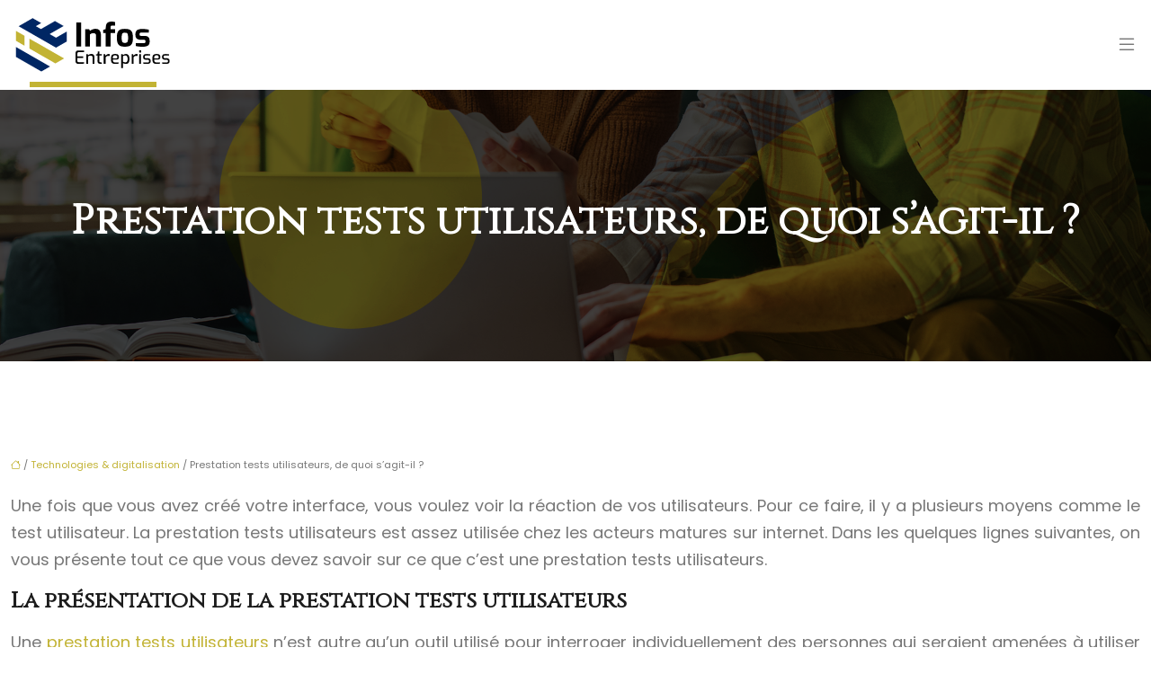

--- FILE ---
content_type: text/html; charset=UTF-8
request_url: https://www.infosentreprises.com/prestation-tests-utilisateurs-de-quoi-sagit-il/
body_size: 10635
content:
<!DOCTYPE html>
<html lang="fr-FR">
<head>
<meta charset="UTF-8" />
<meta name="viewport" content="width=device-width">
<link rel="shortcut icon" href="/wp-content/uploads/2025/04/infos-entreprises-favicon.svg" />
<script type="application/ld+json">
{
    "@context": "https://schema.org",
    "@graph": [
        {
            "@type": "WebSite",
            "@id": "https://www.infosentreprises.com#website",
            "url": "https://www.infosentreprises.com",
            "name": "Informations sur les entreprises et entretiens",
            "inLanguage": "fr-FR",
            "publisher": {
                "@id": "https://www.infosentreprises.com#organization"
            }
        },
        {
            "@type": "Organization",
            "@id": "https://www.infosentreprises.com#organization",
            "name": "Informations sur les entreprises et entretiens",
            "url": "https://www.infosentreprises.com",
            "logo": {
                "@type": "ImageObject",
                "@id": "https://www.infosentreprises.com#logo",
                "url": "https://www.infosentreprises.com/wp-content/uploads/2025/04/infos-entreprises-logo.svg"
            }
        },
        {
            "@type": "Person",
            "@id": "https://www.infosentreprises.com/author/infosmin#person",
            "name": "infosentreprises",
            "jobTitle": "Rédaction Web",
            "url": "https://www.infosentreprises.com/author/infosmin",
            "worksFor": {
                "@id": "https://www.infosentreprises.com#organization"
            },
            "image": {
                "@type": "ImageObject",
                "url": ""
            }
        },
        {
            "@type": "WebPage",
            "@id": "https://www.infosentreprises.com/prestation-tests-utilisateurs-de-quoi-sagit-il/#webpage",
            "url": "https://www.infosentreprises.com/prestation-tests-utilisateurs-de-quoi-sagit-il/",
            "name": "Tout savoir sur la prestation tests utilisateurs",
            "isPartOf": {
                "@id": "https://www.infosentreprises.com#website"
            },
            "breadcrumb": {
                "@id": "https://www.infosentreprises.com/prestation-tests-utilisateurs-de-quoi-sagit-il/#breadcrumb"
            },
            "inLanguage": "fr_FR"
        },
        {
            "@type": "Article",
            "@id": "https://www.infosentreprises.com/prestation-tests-utilisateurs-de-quoi-sagit-il/#article",
            "headline": "Prestation tests utilisateurs, de quoi s’agit-il ?",
            "description": "Si vous souhaitez en savoir plus sur ce que c’est une prestation tests utilisateurs, sachez que cet article a été spécialement rédigé pour vous !",
            "mainEntityOfPage": {
                "@id": "https://www.infosentreprises.com/prestation-tests-utilisateurs-de-quoi-sagit-il/#webpage"
            },
            "wordCount": 557,
            "isAccessibleForFree": true,
            "articleSection": [
                "Technologies &amp; digitalisation"
            ],
            "datePublished": "2022-04-03T09:58:00+01:00",
            "author": {
                "@id": "https://www.infosentreprises.com/author/infosmin#person"
            },
            "publisher": {
                "@id": "https://www.infosentreprises.com#organization"
            },
            "inLanguage": "fr-FR"
        },
        {
            "@type": "BreadcrumbList",
            "@id": "https://www.infosentreprises.com/prestation-tests-utilisateurs-de-quoi-sagit-il/#breadcrumb",
            "itemListElement": [
                {
                    "@type": "ListItem",
                    "position": 1,
                    "name": "Accueil",
                    "item": "https://www.infosentreprises.com/"
                },
                {
                    "@type": "ListItem",
                    "position": 2,
                    "name": "Technologies &amp; digitalisation",
                    "item": "https://www.infosentreprises.com/technologies-digitalisation/"
                },
                {
                    "@type": "ListItem",
                    "position": 3,
                    "name": "Prestation tests utilisateurs, de quoi s’agit-il ?",
                    "item": "https://www.infosentreprises.com/prestation-tests-utilisateurs-de-quoi-sagit-il/"
                }
            ]
        }
    ]
}</script>
<meta name='robots' content='max-image-preview:large' />
	<style>img:is([sizes="auto" i], [sizes^="auto," i]) { contain-intrinsic-size: 3000px 1500px }</style>
	<title>Tout savoir sur la prestation tests utilisateurs</title><meta name="description" content="Si vous souhaitez en savoir plus sur ce que c’est une prestation tests utilisateurs, sachez que cet article a été spécialement rédigé pour vous ! "><link rel='stylesheet' id='wp-block-library-css' href='https://www.infosentreprises.com/wp-includes/css/dist/block-library/style.min.css?ver=18a11949d0721c16c946a383f25c77f5' type='text/css' media='all' />
<style id='global-styles-inline-css' type='text/css'>
:root{--wp--preset--aspect-ratio--square: 1;--wp--preset--aspect-ratio--4-3: 4/3;--wp--preset--aspect-ratio--3-4: 3/4;--wp--preset--aspect-ratio--3-2: 3/2;--wp--preset--aspect-ratio--2-3: 2/3;--wp--preset--aspect-ratio--16-9: 16/9;--wp--preset--aspect-ratio--9-16: 9/16;--wp--preset--color--black: #000000;--wp--preset--color--cyan-bluish-gray: #abb8c3;--wp--preset--color--white: #ffffff;--wp--preset--color--pale-pink: #f78da7;--wp--preset--color--vivid-red: #cf2e2e;--wp--preset--color--luminous-vivid-orange: #ff6900;--wp--preset--color--luminous-vivid-amber: #fcb900;--wp--preset--color--light-green-cyan: #7bdcb5;--wp--preset--color--vivid-green-cyan: #00d084;--wp--preset--color--pale-cyan-blue: #8ed1fc;--wp--preset--color--vivid-cyan-blue: #0693e3;--wp--preset--color--vivid-purple: #9b51e0;--wp--preset--color--base: #f9f9f9;--wp--preset--color--base-2: #ffffff;--wp--preset--color--contrast: #111111;--wp--preset--color--contrast-2: #636363;--wp--preset--color--contrast-3: #A4A4A4;--wp--preset--color--accent: #cfcabe;--wp--preset--color--accent-2: #c2a990;--wp--preset--color--accent-3: #d8613c;--wp--preset--color--accent-4: #b1c5a4;--wp--preset--color--accent-5: #b5bdbc;--wp--preset--gradient--vivid-cyan-blue-to-vivid-purple: linear-gradient(135deg,rgba(6,147,227,1) 0%,rgb(155,81,224) 100%);--wp--preset--gradient--light-green-cyan-to-vivid-green-cyan: linear-gradient(135deg,rgb(122,220,180) 0%,rgb(0,208,130) 100%);--wp--preset--gradient--luminous-vivid-amber-to-luminous-vivid-orange: linear-gradient(135deg,rgba(252,185,0,1) 0%,rgba(255,105,0,1) 100%);--wp--preset--gradient--luminous-vivid-orange-to-vivid-red: linear-gradient(135deg,rgba(255,105,0,1) 0%,rgb(207,46,46) 100%);--wp--preset--gradient--very-light-gray-to-cyan-bluish-gray: linear-gradient(135deg,rgb(238,238,238) 0%,rgb(169,184,195) 100%);--wp--preset--gradient--cool-to-warm-spectrum: linear-gradient(135deg,rgb(74,234,220) 0%,rgb(151,120,209) 20%,rgb(207,42,186) 40%,rgb(238,44,130) 60%,rgb(251,105,98) 80%,rgb(254,248,76) 100%);--wp--preset--gradient--blush-light-purple: linear-gradient(135deg,rgb(255,206,236) 0%,rgb(152,150,240) 100%);--wp--preset--gradient--blush-bordeaux: linear-gradient(135deg,rgb(254,205,165) 0%,rgb(254,45,45) 50%,rgb(107,0,62) 100%);--wp--preset--gradient--luminous-dusk: linear-gradient(135deg,rgb(255,203,112) 0%,rgb(199,81,192) 50%,rgb(65,88,208) 100%);--wp--preset--gradient--pale-ocean: linear-gradient(135deg,rgb(255,245,203) 0%,rgb(182,227,212) 50%,rgb(51,167,181) 100%);--wp--preset--gradient--electric-grass: linear-gradient(135deg,rgb(202,248,128) 0%,rgb(113,206,126) 100%);--wp--preset--gradient--midnight: linear-gradient(135deg,rgb(2,3,129) 0%,rgb(40,116,252) 100%);--wp--preset--gradient--gradient-1: linear-gradient(to bottom, #cfcabe 0%, #F9F9F9 100%);--wp--preset--gradient--gradient-2: linear-gradient(to bottom, #C2A990 0%, #F9F9F9 100%);--wp--preset--gradient--gradient-3: linear-gradient(to bottom, #D8613C 0%, #F9F9F9 100%);--wp--preset--gradient--gradient-4: linear-gradient(to bottom, #B1C5A4 0%, #F9F9F9 100%);--wp--preset--gradient--gradient-5: linear-gradient(to bottom, #B5BDBC 0%, #F9F9F9 100%);--wp--preset--gradient--gradient-6: linear-gradient(to bottom, #A4A4A4 0%, #F9F9F9 100%);--wp--preset--gradient--gradient-7: linear-gradient(to bottom, #cfcabe 50%, #F9F9F9 50%);--wp--preset--gradient--gradient-8: linear-gradient(to bottom, #C2A990 50%, #F9F9F9 50%);--wp--preset--gradient--gradient-9: linear-gradient(to bottom, #D8613C 50%, #F9F9F9 50%);--wp--preset--gradient--gradient-10: linear-gradient(to bottom, #B1C5A4 50%, #F9F9F9 50%);--wp--preset--gradient--gradient-11: linear-gradient(to bottom, #B5BDBC 50%, #F9F9F9 50%);--wp--preset--gradient--gradient-12: linear-gradient(to bottom, #A4A4A4 50%, #F9F9F9 50%);--wp--preset--font-size--small: 13px;--wp--preset--font-size--medium: 20px;--wp--preset--font-size--large: 36px;--wp--preset--font-size--x-large: 42px;--wp--preset--spacing--20: min(1.5rem, 2vw);--wp--preset--spacing--30: min(2.5rem, 3vw);--wp--preset--spacing--40: min(4rem, 5vw);--wp--preset--spacing--50: min(6.5rem, 8vw);--wp--preset--spacing--60: min(10.5rem, 13vw);--wp--preset--spacing--70: 3.38rem;--wp--preset--spacing--80: 5.06rem;--wp--preset--spacing--10: 1rem;--wp--preset--shadow--natural: 6px 6px 9px rgba(0, 0, 0, 0.2);--wp--preset--shadow--deep: 12px 12px 50px rgba(0, 0, 0, 0.4);--wp--preset--shadow--sharp: 6px 6px 0px rgba(0, 0, 0, 0.2);--wp--preset--shadow--outlined: 6px 6px 0px -3px rgba(255, 255, 255, 1), 6px 6px rgba(0, 0, 0, 1);--wp--preset--shadow--crisp: 6px 6px 0px rgba(0, 0, 0, 1);}:root { --wp--style--global--content-size: 1320px;--wp--style--global--wide-size: 1920px; }:where(body) { margin: 0; }.wp-site-blocks { padding-top: var(--wp--style--root--padding-top); padding-bottom: var(--wp--style--root--padding-bottom); }.has-global-padding { padding-right: var(--wp--style--root--padding-right); padding-left: var(--wp--style--root--padding-left); }.has-global-padding > .alignfull { margin-right: calc(var(--wp--style--root--padding-right) * -1); margin-left: calc(var(--wp--style--root--padding-left) * -1); }.has-global-padding :where(:not(.alignfull.is-layout-flow) > .has-global-padding:not(.wp-block-block, .alignfull)) { padding-right: 0; padding-left: 0; }.has-global-padding :where(:not(.alignfull.is-layout-flow) > .has-global-padding:not(.wp-block-block, .alignfull)) > .alignfull { margin-left: 0; margin-right: 0; }.wp-site-blocks > .alignleft { float: left; margin-right: 2em; }.wp-site-blocks > .alignright { float: right; margin-left: 2em; }.wp-site-blocks > .aligncenter { justify-content: center; margin-left: auto; margin-right: auto; }:where(.wp-site-blocks) > * { margin-block-start: 1.2rem; margin-block-end: 0; }:where(.wp-site-blocks) > :first-child { margin-block-start: 0; }:where(.wp-site-blocks) > :last-child { margin-block-end: 0; }:root { --wp--style--block-gap: 1.2rem; }:root :where(.is-layout-flow) > :first-child{margin-block-start: 0;}:root :where(.is-layout-flow) > :last-child{margin-block-end: 0;}:root :where(.is-layout-flow) > *{margin-block-start: 1.2rem;margin-block-end: 0;}:root :where(.is-layout-constrained) > :first-child{margin-block-start: 0;}:root :where(.is-layout-constrained) > :last-child{margin-block-end: 0;}:root :where(.is-layout-constrained) > *{margin-block-start: 1.2rem;margin-block-end: 0;}:root :where(.is-layout-flex){gap: 1.2rem;}:root :where(.is-layout-grid){gap: 1.2rem;}.is-layout-flow > .alignleft{float: left;margin-inline-start: 0;margin-inline-end: 2em;}.is-layout-flow > .alignright{float: right;margin-inline-start: 2em;margin-inline-end: 0;}.is-layout-flow > .aligncenter{margin-left: auto !important;margin-right: auto !important;}.is-layout-constrained > .alignleft{float: left;margin-inline-start: 0;margin-inline-end: 2em;}.is-layout-constrained > .alignright{float: right;margin-inline-start: 2em;margin-inline-end: 0;}.is-layout-constrained > .aligncenter{margin-left: auto !important;margin-right: auto !important;}.is-layout-constrained > :where(:not(.alignleft):not(.alignright):not(.alignfull)){max-width: var(--wp--style--global--content-size);margin-left: auto !important;margin-right: auto !important;}.is-layout-constrained > .alignwide{max-width: var(--wp--style--global--wide-size);}body .is-layout-flex{display: flex;}.is-layout-flex{flex-wrap: wrap;align-items: center;}.is-layout-flex > :is(*, div){margin: 0;}body .is-layout-grid{display: grid;}.is-layout-grid > :is(*, div){margin: 0;}body{--wp--style--root--padding-top: 0px;--wp--style--root--padding-right: var(--wp--preset--spacing--50);--wp--style--root--padding-bottom: 0px;--wp--style--root--padding-left: var(--wp--preset--spacing--50);}a:where(:not(.wp-element-button)){text-decoration: underline;}:root :where(a:where(:not(.wp-element-button)):hover){text-decoration: none;}:root :where(.wp-element-button, .wp-block-button__link){background-color: var(--wp--preset--color--contrast);border-radius: .33rem;border-color: var(--wp--preset--color--contrast);border-width: 0;color: var(--wp--preset--color--base);font-family: inherit;font-size: var(--wp--preset--font-size--small);font-style: normal;font-weight: 500;line-height: inherit;padding-top: 0.6rem;padding-right: 1rem;padding-bottom: 0.6rem;padding-left: 1rem;text-decoration: none;}:root :where(.wp-element-button:hover, .wp-block-button__link:hover){background-color: var(--wp--preset--color--contrast-2);border-color: var(--wp--preset--color--contrast-2);color: var(--wp--preset--color--base);}:root :where(.wp-element-button:focus, .wp-block-button__link:focus){background-color: var(--wp--preset--color--contrast-2);border-color: var(--wp--preset--color--contrast-2);color: var(--wp--preset--color--base);outline-color: var(--wp--preset--color--contrast);outline-offset: 2px;outline-style: dotted;outline-width: 1px;}:root :where(.wp-element-button:active, .wp-block-button__link:active){background-color: var(--wp--preset--color--contrast);color: var(--wp--preset--color--base);}:root :where(.wp-element-caption, .wp-block-audio figcaption, .wp-block-embed figcaption, .wp-block-gallery figcaption, .wp-block-image figcaption, .wp-block-table figcaption, .wp-block-video figcaption){color: var(--wp--preset--color--contrast-2);font-family: var(--wp--preset--font-family--body);font-size: 0.8rem;}.has-black-color{color: var(--wp--preset--color--black) !important;}.has-cyan-bluish-gray-color{color: var(--wp--preset--color--cyan-bluish-gray) !important;}.has-white-color{color: var(--wp--preset--color--white) !important;}.has-pale-pink-color{color: var(--wp--preset--color--pale-pink) !important;}.has-vivid-red-color{color: var(--wp--preset--color--vivid-red) !important;}.has-luminous-vivid-orange-color{color: var(--wp--preset--color--luminous-vivid-orange) !important;}.has-luminous-vivid-amber-color{color: var(--wp--preset--color--luminous-vivid-amber) !important;}.has-light-green-cyan-color{color: var(--wp--preset--color--light-green-cyan) !important;}.has-vivid-green-cyan-color{color: var(--wp--preset--color--vivid-green-cyan) !important;}.has-pale-cyan-blue-color{color: var(--wp--preset--color--pale-cyan-blue) !important;}.has-vivid-cyan-blue-color{color: var(--wp--preset--color--vivid-cyan-blue) !important;}.has-vivid-purple-color{color: var(--wp--preset--color--vivid-purple) !important;}.has-base-color{color: var(--wp--preset--color--base) !important;}.has-base-2-color{color: var(--wp--preset--color--base-2) !important;}.has-contrast-color{color: var(--wp--preset--color--contrast) !important;}.has-contrast-2-color{color: var(--wp--preset--color--contrast-2) !important;}.has-contrast-3-color{color: var(--wp--preset--color--contrast-3) !important;}.has-accent-color{color: var(--wp--preset--color--accent) !important;}.has-accent-2-color{color: var(--wp--preset--color--accent-2) !important;}.has-accent-3-color{color: var(--wp--preset--color--accent-3) !important;}.has-accent-4-color{color: var(--wp--preset--color--accent-4) !important;}.has-accent-5-color{color: var(--wp--preset--color--accent-5) !important;}.has-black-background-color{background-color: var(--wp--preset--color--black) !important;}.has-cyan-bluish-gray-background-color{background-color: var(--wp--preset--color--cyan-bluish-gray) !important;}.has-white-background-color{background-color: var(--wp--preset--color--white) !important;}.has-pale-pink-background-color{background-color: var(--wp--preset--color--pale-pink) !important;}.has-vivid-red-background-color{background-color: var(--wp--preset--color--vivid-red) !important;}.has-luminous-vivid-orange-background-color{background-color: var(--wp--preset--color--luminous-vivid-orange) !important;}.has-luminous-vivid-amber-background-color{background-color: var(--wp--preset--color--luminous-vivid-amber) !important;}.has-light-green-cyan-background-color{background-color: var(--wp--preset--color--light-green-cyan) !important;}.has-vivid-green-cyan-background-color{background-color: var(--wp--preset--color--vivid-green-cyan) !important;}.has-pale-cyan-blue-background-color{background-color: var(--wp--preset--color--pale-cyan-blue) !important;}.has-vivid-cyan-blue-background-color{background-color: var(--wp--preset--color--vivid-cyan-blue) !important;}.has-vivid-purple-background-color{background-color: var(--wp--preset--color--vivid-purple) !important;}.has-base-background-color{background-color: var(--wp--preset--color--base) !important;}.has-base-2-background-color{background-color: var(--wp--preset--color--base-2) !important;}.has-contrast-background-color{background-color: var(--wp--preset--color--contrast) !important;}.has-contrast-2-background-color{background-color: var(--wp--preset--color--contrast-2) !important;}.has-contrast-3-background-color{background-color: var(--wp--preset--color--contrast-3) !important;}.has-accent-background-color{background-color: var(--wp--preset--color--accent) !important;}.has-accent-2-background-color{background-color: var(--wp--preset--color--accent-2) !important;}.has-accent-3-background-color{background-color: var(--wp--preset--color--accent-3) !important;}.has-accent-4-background-color{background-color: var(--wp--preset--color--accent-4) !important;}.has-accent-5-background-color{background-color: var(--wp--preset--color--accent-5) !important;}.has-black-border-color{border-color: var(--wp--preset--color--black) !important;}.has-cyan-bluish-gray-border-color{border-color: var(--wp--preset--color--cyan-bluish-gray) !important;}.has-white-border-color{border-color: var(--wp--preset--color--white) !important;}.has-pale-pink-border-color{border-color: var(--wp--preset--color--pale-pink) !important;}.has-vivid-red-border-color{border-color: var(--wp--preset--color--vivid-red) !important;}.has-luminous-vivid-orange-border-color{border-color: var(--wp--preset--color--luminous-vivid-orange) !important;}.has-luminous-vivid-amber-border-color{border-color: var(--wp--preset--color--luminous-vivid-amber) !important;}.has-light-green-cyan-border-color{border-color: var(--wp--preset--color--light-green-cyan) !important;}.has-vivid-green-cyan-border-color{border-color: var(--wp--preset--color--vivid-green-cyan) !important;}.has-pale-cyan-blue-border-color{border-color: var(--wp--preset--color--pale-cyan-blue) !important;}.has-vivid-cyan-blue-border-color{border-color: var(--wp--preset--color--vivid-cyan-blue) !important;}.has-vivid-purple-border-color{border-color: var(--wp--preset--color--vivid-purple) !important;}.has-base-border-color{border-color: var(--wp--preset--color--base) !important;}.has-base-2-border-color{border-color: var(--wp--preset--color--base-2) !important;}.has-contrast-border-color{border-color: var(--wp--preset--color--contrast) !important;}.has-contrast-2-border-color{border-color: var(--wp--preset--color--contrast-2) !important;}.has-contrast-3-border-color{border-color: var(--wp--preset--color--contrast-3) !important;}.has-accent-border-color{border-color: var(--wp--preset--color--accent) !important;}.has-accent-2-border-color{border-color: var(--wp--preset--color--accent-2) !important;}.has-accent-3-border-color{border-color: var(--wp--preset--color--accent-3) !important;}.has-accent-4-border-color{border-color: var(--wp--preset--color--accent-4) !important;}.has-accent-5-border-color{border-color: var(--wp--preset--color--accent-5) !important;}.has-vivid-cyan-blue-to-vivid-purple-gradient-background{background: var(--wp--preset--gradient--vivid-cyan-blue-to-vivid-purple) !important;}.has-light-green-cyan-to-vivid-green-cyan-gradient-background{background: var(--wp--preset--gradient--light-green-cyan-to-vivid-green-cyan) !important;}.has-luminous-vivid-amber-to-luminous-vivid-orange-gradient-background{background: var(--wp--preset--gradient--luminous-vivid-amber-to-luminous-vivid-orange) !important;}.has-luminous-vivid-orange-to-vivid-red-gradient-background{background: var(--wp--preset--gradient--luminous-vivid-orange-to-vivid-red) !important;}.has-very-light-gray-to-cyan-bluish-gray-gradient-background{background: var(--wp--preset--gradient--very-light-gray-to-cyan-bluish-gray) !important;}.has-cool-to-warm-spectrum-gradient-background{background: var(--wp--preset--gradient--cool-to-warm-spectrum) !important;}.has-blush-light-purple-gradient-background{background: var(--wp--preset--gradient--blush-light-purple) !important;}.has-blush-bordeaux-gradient-background{background: var(--wp--preset--gradient--blush-bordeaux) !important;}.has-luminous-dusk-gradient-background{background: var(--wp--preset--gradient--luminous-dusk) !important;}.has-pale-ocean-gradient-background{background: var(--wp--preset--gradient--pale-ocean) !important;}.has-electric-grass-gradient-background{background: var(--wp--preset--gradient--electric-grass) !important;}.has-midnight-gradient-background{background: var(--wp--preset--gradient--midnight) !important;}.has-gradient-1-gradient-background{background: var(--wp--preset--gradient--gradient-1) !important;}.has-gradient-2-gradient-background{background: var(--wp--preset--gradient--gradient-2) !important;}.has-gradient-3-gradient-background{background: var(--wp--preset--gradient--gradient-3) !important;}.has-gradient-4-gradient-background{background: var(--wp--preset--gradient--gradient-4) !important;}.has-gradient-5-gradient-background{background: var(--wp--preset--gradient--gradient-5) !important;}.has-gradient-6-gradient-background{background: var(--wp--preset--gradient--gradient-6) !important;}.has-gradient-7-gradient-background{background: var(--wp--preset--gradient--gradient-7) !important;}.has-gradient-8-gradient-background{background: var(--wp--preset--gradient--gradient-8) !important;}.has-gradient-9-gradient-background{background: var(--wp--preset--gradient--gradient-9) !important;}.has-gradient-10-gradient-background{background: var(--wp--preset--gradient--gradient-10) !important;}.has-gradient-11-gradient-background{background: var(--wp--preset--gradient--gradient-11) !important;}.has-gradient-12-gradient-background{background: var(--wp--preset--gradient--gradient-12) !important;}.has-small-font-size{font-size: var(--wp--preset--font-size--small) !important;}.has-medium-font-size{font-size: var(--wp--preset--font-size--medium) !important;}.has-large-font-size{font-size: var(--wp--preset--font-size--large) !important;}.has-x-large-font-size{font-size: var(--wp--preset--font-size--x-large) !important;}
:root :where(.wp-block-pullquote){border-radius: var(--wp--preset--spacing--20);font-family: var(--wp--preset--font-family--heading);font-size: var(--wp--preset--font-size--x-large);font-style: italic;font-weight: 400;letter-spacing: 0em;line-height: 1.5;padding-top: var(--wp--preset--spacing--40);padding-bottom: var(--wp--preset--spacing--40);}
:root :where(.wp-block-pullquote cite){font-family: var(--wp--preset--font-family--body);font-size: var(--wp--preset--font-size--medium);font-style: normal;}
:root :where(.wp-block-avatar img){border-radius: 90px;}
:root :where(.wp-block-buttons-is-layout-flow) > :first-child{margin-block-start: 0;}:root :where(.wp-block-buttons-is-layout-flow) > :last-child{margin-block-end: 0;}:root :where(.wp-block-buttons-is-layout-flow) > *{margin-block-start: 0.7rem;margin-block-end: 0;}:root :where(.wp-block-buttons-is-layout-constrained) > :first-child{margin-block-start: 0;}:root :where(.wp-block-buttons-is-layout-constrained) > :last-child{margin-block-end: 0;}:root :where(.wp-block-buttons-is-layout-constrained) > *{margin-block-start: 0.7rem;margin-block-end: 0;}:root :where(.wp-block-buttons-is-layout-flex){gap: 0.7rem;}:root :where(.wp-block-buttons-is-layout-grid){gap: 0.7rem;}
:root :where(.wp-block-calendar table, .wp-block-calendar th){color: var(--wp--preset--color--contrast);}:root :where(.wp-block-calendar.wp-block-calendar table:where(:not(.has-text-color)) th){background-color:var(--wp--preset--color--contrast-2);color:var(--wp--preset--color--base);border-color:var(--wp--preset--color--contrast-2)}:root :where(.wp-block-calendar table:where(:not(.has-text-color)) td){border-color:var(--wp--preset--color--contrast-2)}
:root :where(.wp-block-categories){padding-right: 0px;padding-left: 0px;}:root :where(.wp-block-categories){list-style-type:none;}:root :where(.wp-block-categories li){margin-bottom: 0.5rem;}
:root :where(.wp-block-code){background-color: var(--wp--preset--color--base-2);border-radius: var(--wp--preset--spacing--20);border-color: var(--wp--preset--color--contrast);color: var(--wp--preset--color--contrast-2);font-size: var(--wp--preset--font-size--medium);font-style: normal;font-weight: 400;line-height: 1.6;padding-top: calc(var(--wp--preset--spacing--30) + 0.75rem);padding-right: calc(var(--wp--preset--spacing--30) + 0.75rem);padding-bottom: calc(var(--wp--preset--spacing--30) + 0.75rem);padding-left: calc(var(--wp--preset--spacing--30) + 0.75rem);}
:root :where(.wp-block-comment-author-name){color: var(--wp--preset--color--contrast);font-size: var(--wp--preset--font-size--small);font-style: normal;font-weight: 600;}
:root :where(.wp-block-comment-author-name a:where(:not(.wp-element-button))){text-decoration: none;}
:root :where(.wp-block-comment-author-name a:where(:not(.wp-element-button)):hover){text-decoration: none;}
:root :where(.wp-block-comment-content){font-size: var(--wp--preset--font-size--small);margin-top: var(--wp--preset--spacing--20);margin-bottom: var(--wp--preset--spacing--20);}
:root :where(.wp-block-comment-date){color: var(--wp--preset--color--contrast-2);font-size: var(--wp--preset--font-size--small);margin-top: 0px;margin-bottom: 0px;}
:root :where(.wp-block-comment-date a:where(:not(.wp-element-button))){color: var(--wp--preset--color--contrast-2);text-decoration: none;}
:root :where(.wp-block-comment-date a:where(:not(.wp-element-button)):hover){text-decoration: none;}
:root :where(.wp-block-comment-edit-link){font-size: var(--wp--preset--font-size--small);}
:root :where(.wp-block-comment-edit-link a:where(:not(.wp-element-button))){color: var(--wp--preset--color--contrast-2);text-decoration: none;}
:root :where(.wp-block-comment-edit-link a:where(:not(.wp-element-button)):hover){text-decoration: none;}
:root :where(.wp-block-comment-reply-link){font-size: var(--wp--preset--font-size--small);}
:root :where(.wp-block-comment-reply-link a:where(:not(.wp-element-button))){color: var(--wp--preset--color--contrast-2);text-decoration: none;}
:root :where(.wp-block-comment-reply-link a:where(:not(.wp-element-button)):hover){text-decoration: none;}
:root :where(.wp-block-post-comments-form textarea, .wp-block-post-comments-form input){border-radius:.33rem}
:root :where(.wp-block-comments-pagination){font-size: var(--wp--preset--font-size--small);}
:root :where(.wp-block-comments-pagination-next){font-size: var(--wp--preset--font-size--small);}
:root :where(.wp-block-comments-pagination-numbers){font-size: var(--wp--preset--font-size--small);}
:root :where(.wp-block-comments-pagination-previous){font-size: var(--wp--preset--font-size--small);}
:root :where(.wp-block-footnotes){font-size: var(--wp--preset--font-size--small);}
:root :where(.wp-block-gallery){margin-bottom: var(--wp--preset--spacing--50);}
:root :where(.wp-block-list){padding-left: var(--wp--preset--spacing--10);}
:root :where(.wp-block-loginout input){border-radius:.33rem;padding:calc(0.667em + 2px);border:1px solid #949494;}
:root :where(.wp-block-navigation){font-weight: 500;}
:root :where(.wp-block-navigation a:where(:not(.wp-element-button))){text-decoration: none;}
:root :where(.wp-block-navigation a:where(:not(.wp-element-button)):hover){text-decoration: none;}
:root :where(.wp-block-post-author){font-size: var(--wp--preset--font-size--small);}
:root :where(.wp-block-post-author-name){font-size: var(--wp--preset--font-size--small);}
:root :where(.wp-block-post-author-name a:where(:not(.wp-element-button))){text-decoration: none;}
:root :where(.wp-block-post-author-name a:where(:not(.wp-element-button)):hover){text-decoration: none;}
:root :where(.wp-block-post-date){color: var(--wp--preset--color--contrast-2);font-size: var(--wp--preset--font-size--small);}
:root :where(.wp-block-post-date a:where(:not(.wp-element-button))){color: var(--wp--preset--color--contrast-2);text-decoration: none;}
:root :where(.wp-block-post-date a:where(:not(.wp-element-button)):hover){text-decoration: none;}
:root :where(.wp-block-post-excerpt){line-height: 1.6;}
:root :where(.wp-block-post-featured-image img, .wp-block-post-featured-image .block-editor-media-placeholder, .wp-block-post-featured-image .wp-block-post-featured-image__overlay){border-radius: var(--wp--preset--spacing--20);}
:root :where(.wp-block-post-terms){font-size: var(--wp--preset--font-size--small);}:root :where(.wp-block-post-terms .wp-block-post-terms__prefix){color: var(--wp--preset--color--contrast-2);}
:root :where(.wp-block-post-terms a:where(:not(.wp-element-button))){text-decoration: none;}
:root :where(.wp-block-post-terms a:where(:not(.wp-element-button)):hover){text-decoration: none;}
:root :where(.wp-block-post-title a:where(:not(.wp-element-button))){text-decoration: none;}
:root :where(.wp-block-post-title a:where(:not(.wp-element-button)):hover){text-decoration: none;}
:root :where(.wp-block-query-title span){font-style: italic;}
:root :where(.wp-block-query-no-results){padding-top: var(--wp--preset--spacing--30);}
:root :where(.wp-block-quote){background-color: var(--wp--preset--color--base-2);border-radius: var(--wp--preset--spacing--20);font-family: var(--wp--preset--font-family--heading);font-size: var(--wp--preset--font-size--large);font-style: italic;line-height: 1.3;padding-top: calc(var(--wp--preset--spacing--30) + 0.75rem);padding-right: calc(var(--wp--preset--spacing--30) + 0.75rem);padding-bottom: calc(var(--wp--preset--spacing--30) + 0.75rem);padding-left: calc(var(--wp--preset--spacing--30) + 0.75rem);}:root :where(.wp-block-quote :where(p)){margin-block-start:0;margin-block-end:calc(var(--wp--preset--spacing--10) + 0.5rem);}:root :where(.wp-block-quote :where(:last-child)){margin-block-end:0;}:root :where(.wp-block-quote.has-text-align-right.is-style-plain, .rtl .is-style-plain.wp-block-quote:not(.has-text-align-center):not(.has-text-align-left)){border-width: 0 2px 0 0;padding-left:calc(var(--wp--preset--spacing--20) + 0.5rem);padding-right:calc(var(--wp--preset--spacing--20) + 0.5rem);}:root :where(.wp-block-quote.has-text-align-left.is-style-plain, body:not(.rtl) .is-style-plain.wp-block-quote:not(.has-text-align-center):not(.has-text-align-right)){border-width: 0 0 0 2px;padding-left:calc(var(--wp--preset--spacing--20) + 0.5rem);padding-right:calc(var(--wp--preset--spacing--20) + 0.5rem)}
:root :where(.wp-block-quote cite){font-family: var(--wp--preset--font-family--body);font-size: var(--wp--preset--font-size--small);font-style: normal;}
:root :where(.wp-block-search .wp-block-search__label, .wp-block-search .wp-block-search__input, .wp-block-search .wp-block-search__button){font-size: var(--wp--preset--font-size--small);}:root :where(.wp-block-search .wp-block-search__input){border-radius:.33rem}
:root :where(.wp-block-search .wp-element-button,.wp-block-search  .wp-block-button__link){border-radius: .33rem;}
:root :where(.wp-block-separator){border-color: currentColor;border-width: 0 0 1px 0;border-style: solid;color: var(--wp--preset--color--contrast);}:root :where(.wp-block-separator){}:root :where(.wp-block-separator:not(.is-style-wide):not(.is-style-dots):not(.alignwide):not(.alignfull)){width: var(--wp--preset--spacing--60)}
:root :where(.wp-block-site-tagline){color: var(--wp--preset--color--contrast-2);font-size: var(--wp--preset--font-size--small);}
:root :where(.wp-block-site-title){font-family: var(--wp--preset--font-family--body);font-size: 1.2rem;font-style: normal;font-weight: 600;}
:root :where(.wp-block-site-title a:where(:not(.wp-element-button))){text-decoration: none;}
:root :where(.wp-block-site-title a:where(:not(.wp-element-button)):hover){text-decoration: none;}
</style>
<link rel='stylesheet' id='default-css' href='https://www.infosentreprises.com/wp-content/themes/factory-templates-4/style.css?ver=18a11949d0721c16c946a383f25c77f5' type='text/css' media='all' />
<link rel='stylesheet' id='bootstrap5-css' href='https://www.infosentreprises.com/wp-content/themes/factory-templates-4/css/bootstrap.min.css?ver=18a11949d0721c16c946a383f25c77f5' type='text/css' media='all' />
<link rel='stylesheet' id='bootstrap-icon-css' href='https://www.infosentreprises.com/wp-content/themes/factory-templates-4/css/bootstrap-icons.css?ver=18a11949d0721c16c946a383f25c77f5' type='text/css' media='all' />
<link rel='stylesheet' id='global-css' href='https://www.infosentreprises.com/wp-content/themes/factory-templates-4/css/global.css?ver=18a11949d0721c16c946a383f25c77f5' type='text/css' media='all' />
<link rel='stylesheet' id='light-theme-css' href='https://www.infosentreprises.com/wp-content/themes/factory-templates-4/css/light.css?ver=18a11949d0721c16c946a383f25c77f5' type='text/css' media='all' />
<script type="text/javascript" src="https://code.jquery.com/jquery-3.2.1.min.js?ver=18a11949d0721c16c946a383f25c77f5" id="jquery3.2.1-js"></script>
<script type="text/javascript" src="https://www.infosentreprises.com/wp-content/themes/factory-templates-4/js/fn.js?ver=18a11949d0721c16c946a383f25c77f5" id="default_script-js"></script>
<link rel="https://api.w.org/" href="https://www.infosentreprises.com/wp-json/" /><link rel="alternate" title="JSON" type="application/json" href="https://www.infosentreprises.com/wp-json/wp/v2/posts/2005" /><link rel="EditURI" type="application/rsd+xml" title="RSD" href="https://www.infosentreprises.com/xmlrpc.php?rsd" />
<link rel="canonical" href="https://www.infosentreprises.com/prestation-tests-utilisateurs-de-quoi-sagit-il/" />
<link rel='shortlink' href='https://www.infosentreprises.com/?p=2005' />
<link rel="alternate" title="oEmbed (JSON)" type="application/json+oembed" href="https://www.infosentreprises.com/wp-json/oembed/1.0/embed?url=https%3A%2F%2Fwww.infosentreprises.com%2Fprestation-tests-utilisateurs-de-quoi-sagit-il%2F" />
<link rel="alternate" title="oEmbed (XML)" type="text/xml+oembed" href="https://www.infosentreprises.com/wp-json/oembed/1.0/embed?url=https%3A%2F%2Fwww.infosentreprises.com%2Fprestation-tests-utilisateurs-de-quoi-sagit-il%2F&#038;format=xml" />
 
<link href="https://fonts.googleapis.com/css2?family=Cinzel&family=Poppins:wght@400;600&display=swap" rel="stylesheet">
<meta name="google-site-verification" content="esHE7lJKtRhAUPxyIlAskCKrVePfa2lod003Hs0ajUE" /> 
<style type="text/css">
.default_color_background,.menu-bars{background-color : #002663 }.default_color_text,a,h1 span,h2 span,h3 span,h4 span,h5 span,h6 span{color :#002663 }.navigation li a,.navigation li.disabled,.navigation li.active a,.owl-dots .owl-dot.active span,.owl-dots .owl-dot:hover span{background-color: #002663;}
.block-spc{border-color:#002663}
.page-content a{color : #C2B334 }.page-content a:hover{color : #ffb300 }.home .body-content a{color : #C2B334 }.home .body-content a:hover{color : #ffb300 }.col-menu,.main-navigation{background-color:#FFFFFF;}.col-menu li,.main-navigation li{background-color:#ffffff;}nav .navbar-toggler{background-color:#ffffff}nav.navbar{background-color:#FFFFFF} .main-navigation .menu-humber-right,.menu-hamb-left,.creative-left{background-color:#fff}.main-navigation {padding:0px ;}.main-navigation.scrolled{padding:0px;}.main-navigation nav li{padding:20px 15px;}.main-navigation.scrolled{background-color:#FFFFFF;}@media(min-width:990px){nav li a{padding:0px!important}}.main-navigation .sub-menu{background-color: #FFFFFF;}nav li a{font-size:16px;}nav li a{line-height:26px;}nav li a{color:#0f1954!important;}nav li:hover > a,.current-menu-item > a{color:#c2b334!important;}.sub-menu a{color:#0f1954!important;}.main-navigation .sub-menu{padding:0px}.main-navigation ul ul li{padding:10px}.archive h1{color:#ffffff!important;}.archive h1{text-align:center!important;} .archive h1{font-size:45px}  .archive h2,.cat-description h2{font-size:25px} .archive h2 a,.cat-description h2{color:#1d1d1d!important;}.archive .readmore{background-color:#C2B334;}.archive .readmore{color:#ffffff;}.archive .readmore:hover{background-color:#002663;}.archive .readmore:hover{color:#ffffff;}.archive .readmore{padding:8px 20px;}.archive .readmore{border-width: 0px}.single h1{color:#ffffff!important;}.single .the-post h2{color:#1d1d1d!important;}.single .the-post h3{color:#1d1d1d!important;}.single .the-post h4{color:#1d1d1d!important;}.single .the-post h5{color:#1d1d1d!important;}.single .the-post h6{color:#1d1d1d!important;} .single .post-content a{color:#C2B334} .single .post-content a:hover{color:#ffb300}.single h1{text-align:center!important;}.single h1{font-size: 45px}.single h2{font-size: 25px}.single h3{font-size: 22px}.single h4{font-size: 21px}.single h5{font-size: 18px}.single h6{font-size: 17px}footer{background-position:top }  footer a{color: #C2B334}#back_to_top{background-color:#C2B334;}#back_to_top i, #back_to_top svg{color:#fff;} footer{padding:100px 0 0px} #back_to_top {padding:3px 5px 6px;}</style>
<style>:root {
    --color-primary: #002663;
    --color-primary-light: #003180;
    --color-primary-dark: #001a45;
    --color-primary-hover: #002259;
    --color-primary-muted: #003c9e;
            --color-background: #fff;
    --color-text: #ffffff;
} </style>
<style id="custom-st" type="text/css">
body{font-family:Poppins,sans-serif;font-size:18px;color:#777;line-height:1.7em;font-weight:400;}h1,h2,h3,h4,h5,h6,.like-title{font-family:Cinzel;font-weight:700;}#logo,.b3-title,.add-index{position:relative;}#logo{text-align:center;}.add-index{z-index:1;}.b2-col *,.b6-col *,.b8-col *{transition:.4s;}#logo:after{position:absolute;content:"";left:0;bottom:-5px;right:0;height:6px;width:80%;background-color:#c2b334;z-index:9;margin:0 auto;}.b2-col:hover .b2-col-bann > span{background-color:#c2b334e6!important;}.b3-title:before{position:absolute;content:'';left:-47%;bottom:-10px;height:1px;width:55%;margin-right:-45px;background-color:#222;}.b3-title-white:before{background-color:#fff;}.b6-col p{opacity:0;transform:translateY(100px);}.b6-col:hover p{opacity:1;transform:translateY(0px);}.b6-col:hover h3{transform:translateY(-10px);}.b8-col:not(:hover) .b8-col-bann > span{opacity:0!important;}.main-navigation .menu-item-has-children:after{top:15px!important;color:#C2B334;}footer{color:#ccc;box-shadow:inset 1000px 1000px rgba(0,0,0,0.8);}footer .footer-widget{font-size:20px!important;line-height:30px !important;color:#fff;font-weight:700;border-bottom:none!important;}footer .copyright{padding:30px 50px;margin-top:60px;}.bi-chevron-right::before {font-weight:bold !important;font-size:12px;}.widget_sidebar .sidebar-widget{color:#222;line-height:30px;padding-bottom:10px;}.widget_sidebar{margin-bottom:40px;}.to-top{z-index:1!important;}@media (max-width:996px){.main-navigation nav li{padding:0px;}h1{font-size:35px!important;}.home h2{font-size:26px!important;}.b1{min-height:100%!important;}footer .col-md-12{padding:0 30px!important;}#logo img{width:70%!important;height:70%!important;}.b2-col-space{height:5px!important;}}</style>
</head> 

<body class="wp-singular post-template-default single single-post postid-2005 single-format-standard wp-theme-factory-templates-4 catid-24" style="">

<div class="menu-right-blank"></div>
<div class="main-navigation  container-fluid is_sticky none-mobile">
<nav class="navbar navbar-expand-lg container-xxl">

<a id="logo" href="https://www.infosentreprises.com">
<img class="logo-main" src="/wp-content/uploads/2025/04/infos-entreprises-logo.svg"   alt="logo">
<img class="logo-sticky" src="/wp-content/uploads/2025/04/infos-entreprises-logo.svg" width="auto" height="" alt="logo"></a>
<div class="menu-btn ms-auto"><i class="bi bi-list"></i></div>
<ul id="main-menu" class="menu-humber-right"><li id="menu-item-2464" class="menu-item menu-item-type-taxonomy menu-item-object-category"><a href="https://www.infosentreprises.com/creation-dentreprise/">Création d&rsquo;entreprise</a></li>
<li id="menu-item-2465" class="menu-item menu-item-type-taxonomy menu-item-object-category"><a href="https://www.infosentreprises.com/finance-comptabilite/">Finance &amp; comptabilité</a></li>
<li id="menu-item-2466" class="menu-item menu-item-type-taxonomy menu-item-object-category"><a href="https://www.infosentreprises.com/marketing-communication/">Marketing &amp; communication</a></li>
<li id="menu-item-2467" class="menu-item menu-item-type-taxonomy menu-item-object-category current-post-ancestor current-menu-parent current-post-parent"><a href="https://www.infosentreprises.com/technologies-digitalisation/">Technologies &amp; digitalisation</a></li>
<li id="menu-item-2468" class="menu-item menu-item-type-taxonomy menu-item-object-category"><a href="https://www.infosentreprises.com/financement-investissement/">Financement &amp; investissement</a></li>
<li id="menu-item-2469" class="menu-item menu-item-type-taxonomy menu-item-object-category"><a href="https://www.infosentreprises.com/industrie-production/">Industrie &amp; production</a></li>
<li id="menu-item-2470" class="menu-item menu-item-type-taxonomy menu-item-object-category"><a href="https://www.infosentreprises.com/immobilier-travaux/">Immobilier &amp; travaux</a></li>
<li id="menu-item-2471" class="menu-item menu-item-type-taxonomy menu-item-object-category"><a href="https://www.infosentreprises.com/sante-bien-etre/">Santé &amp; bien-être</a></li>
<li id="menu-item-2472" class="menu-item menu-item-type-taxonomy menu-item-object-category"><a href="https://www.infosentreprises.com/blog/">Blog</a></li>
</ul></nav>
</div><!--menu-->	
	
<div style="background-color:infosentreprises" class="body-content     ">
  

<div class="container-fluid subheader" style="background-position:center;background-image:url(/wp-content/uploads/2025/04/Investissement-immobilier.webp);background-color:;">
<div id="mask" style=""></div>	
<div class="container-xxl"><h1 class="title">Prestation tests utilisateurs, de quoi s’agit-il ?</h1></div></div>



<div class="post-content container-xxl"> 


<div class="row">
<div class="  col-xxl-9  col-md-12">	



<div class="all-post-content">
<article>
<div style="font-size: 11px" class="breadcrumb"><a href="/"><i class="bi bi-house"></i></a>&nbsp;/&nbsp;<a href="https://www.infosentreprises.com/technologies-digitalisation/">Technologies &amp; digitalisation</a>&nbsp;/&nbsp;Prestation tests utilisateurs, de quoi s’agit-il ?</div>
<div class="the-post">





<p></p>
<p>Une
fois que vous avez créé votre interface, vous voulez voir la réaction de vos
utilisateurs. Pour ce faire, il y a plusieurs moyens comme le test utilisateur.
La prestation tests utilisateurs est assez utilisée chez les acteurs matures
sur internet. Dans les quelques lignes suivantes, on vous présente tout ce que
vous devez savoir sur ce que c’est une prestation tests utilisateurs. </p>
<p></p>
<p></p>
<h2 class="wp-block-heading"><strong>La présentation de la prestation tests utilisateurs</strong></h2>
<p></p>
<p></p>
<p>Une <a href="https://www.userlynx.com/f-a-q/">prestation tests utilisateurs</a> n’est autre qu’un outil utilisé pour interroger individuellement des personnes qui seraient amenées à utiliser vos interfaces dans la vraie vie. Il est question d’observer les comportements, les réactions et l’accomplissement d’une tâche par ces personnes. Ce sont des données enregistrées en temps réel pour étudier comment réagit réellement une personne. Le principe de ce genre de prestation c’est alors d’évaluer l’utilisabilité d’une interface. Cela se fait à partir de trois dimensions : l’efficacité, l’efficience et la satisfaction. On parle du fait que l’utilisateur ait pu accomplir sa tâche, atteindre son objectif avec un minimum de ressources et être satisfait de l’expérience. À savoir que les modalités des tests varient énormément selon le projet à réaliser. Sur 12 personnes interrogées, la prestation peut apporter une amélioration de plus de 80 % à l’interface. </p>
<p></p>
<p></p>
<h2 class="wp-block-heading"><strong>Les avantages de la prestation tests utilisateurs</strong></h2>
<p></p>
<p></p>
<p>Nombreux
sont les avantages que vous pourrez bénéficier en optant pour l’outil de tests
utilisateurs. Au premier abord, le test permet de voir si l’interface offre une
bonne prise en main. Ainsi, il sera possible pour les utilisateurs de mener à
bien des tâches spécifiques.  Par la
suite, la réalisation du test permet d’évaluer l’efficacité de l’interface.
Vous allez voir si cette dernière permet à l’utilisateur d’entreprendre des
tâches prédéterminées. Après, la prestation tests utilisateurspermet d’identifier
les faiblesses de l’interface et d’y apporter des modifications. Il vous est
dans ce cas possible d’améliorer les performances de votre conception pour
combler les lacunes. Par ailleurs, le test est le seul moyen pour répondre à la
question de savoir si votre interface fonctionne vraiment de manière efficace.
Ce sera en effet un constat objectif venant des testeurs. En résumé, la
réalisation du test est recommandée pour voir si les utilisateurs aiment
employer votre produit ou s’il y a des obstacles qui les empêchent à
l’utiliser. </p>
<p></p>
<p></p>
<h2 class="wp-block-heading"><strong>Le fonctionnement de la prestation tests utilisateurs </strong></h2>
<p></p>
<p></p>
<p>Pour
commencer un test utilisateur, il faut commencer par préparer un plan de test
des profils utilisateurs. C’est un document à définir selon les objectifs du
test. On y trouvera chaque tâche à accomplir, les objectifs à atteindre et les
spécificités du test par les testeurs. On enchaine avec le prétest, la
préparation du matériel et le recrutement des utilisateurs. Le choix se fera en
fonction de critères précis des testeurs. Il y a après cela les journées de
tests utilisateurs. C’est à partir des résultats de ces journées que vous
pourrez émettre des observations et faire des recommandations. Tout cela sera
concilié dans un document et suivant une grille d’analyse spéciale. Pour
réaliser ce genre de test, vous avez plusieurs professionnels sur le marché.
Ces derniers proposent une prestation tests utilisateurs qui vous permettront de
connaitre vos utilisateurs etd’apporter des améliorations pour votre interface.
</p>
<p></p>




</div>
</article>




<div class="row nav-post-cat"><div class="col-6"><a href="https://www.infosentreprises.com/a-quoi-sexpose-une-entreprise-en-cas-de-violation-de-la-rgppd/"><i class="bi bi-arrow-left"></i>À quoi s&rsquo;expose une entreprise en cas de violation de la RGPPD ?</a></div><div class="col-6"><a href="https://www.infosentreprises.com/pourquoi-faut-il-suivre-le-temps-de-travail-des-employes/"><i class="bi bi-arrow-left"></i>Pourquoi faut-il suivre le temps de travail des employés ?</a></div></div>

</div>

</div>	


<div class="col-xxl-3 col-md-12">
<div class="sidebar">
<div class="widget-area">





<div class='widget_sidebar'><div class='sidebar-widget'>À la une</div><div class='textwidget sidebar-ma'><div class="row mb-2"><div class="col-12"><a href="https://www.infosentreprises.com/faut-il-choisir-auto-entrepreneur-ou-entreprise-individuelle/">Faut-il choisir auto-entrepreneur ou entreprise individuelle ?</a></div></div><div class="row mb-2"><div class="col-12"><a href="https://www.infosentreprises.com/retrait-d-un-associe-d-une-sarl-quelles-etapes-respecter/">Retrait d&rsquo;un associé d&rsquo;une SARL : quelles étapes respecter ?</a></div></div><div class="row mb-2"><div class="col-12"><a href="https://www.infosentreprises.com/planification-de-production-pourquoi-utiliser-un-erp-industriel-change-la-donne/">Planification de production : pourquoi utiliser un ERP industriel change la donne ?</a></div></div><div class="row mb-2"><div class="col-12"><a href="https://www.infosentreprises.com/transformation-eirl-en-sasu-est-ce-une-bonne-strategie/">Transformation EIRL en SASU : est-ce une bonne stratégie ?</a></div></div><div class="row mb-2"><div class="col-12"><a href="https://www.infosentreprises.com/creation-de-statut-sasu-quelles-mentions-obligatoires/">Création de statut SASU : quelles mentions obligatoires ?</a></div></div></div></div></div><div class='widget_sidebar'><div class='sidebar-widget'>Articles similaires</div><div class='textwidget sidebar-ma'><div class="row mb-2"><div class="col-12"><a href="https://www.infosentreprises.com/my-people-doc-la-solution-pour-simplifier-la-gestion-rh/">My People Doc : la solution pour simplifier la gestion RH</a></div></div><div class="row mb-2"><div class="col-12"><a href="https://www.infosentreprises.com/prestations-dinfogerance-decouvrir-les-avantages-pour-les-pme/">Prestations d’infogérance : découvrir les avantages pour les PME !</a></div></div><div class="row mb-2"><div class="col-12"><a href="https://www.infosentreprises.com/quels-sont-les-avantages-des-outils-de-travail-collaboratif-en-ligne/">Quels sont les avantages des outils de travail collaboratif en ligne ?</a></div></div><div class="row mb-2"><div class="col-12"><a href="https://www.infosentreprises.com/entretien-professionnel-pourquoi-le-realiser/">Entretien professionnel : pourquoi le réaliser ?</a></div></div></div></div>
<style>
	.nav-post-cat .col-6 i{
		display: inline-block;
		position: absolute;
	}
	.nav-post-cat .col-6 a{
		position: relative;
	}
	.nav-post-cat .col-6:nth-child(1) a{
		padding-left: 18px;
		float: left;
	}
	.nav-post-cat .col-6:nth-child(1) i{
		left: 0;
	}
	.nav-post-cat .col-6:nth-child(2) a{
		padding-right: 18px;
		float: right;
	}
	.nav-post-cat .col-6:nth-child(2) i{
		transform: rotate(180deg);
		right: 0;
	}
	.nav-post-cat .col-6:nth-child(2){
		text-align: right;
	}
</style>



</div>
</div>
</div> </div>








</div>

</div><!--body-content-->

<footer class="container-fluid" style="background-image:url(/wp-content/uploads/2025/04/Gestion-des-crises-financieres.webp); ">
<div class="container-xxl">	
<div class="widgets">
<div class="row">
<div class="col-xxl-3 col-md-12">
<div class="widget_footer"><img src="https://www.infosentreprises.com/wp-content/uploads/2025/04/infos-entreprises-logo-footer.svg" class="image wp-image-2525  attachment-full size-full" alt="infos entreprises logo footer" style="max-width: 100%; height: auto;" decoding="async" loading="lazy" /></div><div class="widget_footer">			<div class="textwidget"><p>L&rsquo;entrepreneuriat est un chemin dynamique qui implique la création et la gestion d&rsquo;une entreprise, nécessitant à la fois vision, innovation et persévérance pour transformer une idée en un projet viable et durable.</p>
</div>
		</div></div>
<div class="col-xxl-3 col-md-12">
<div class="widget_footer"><div class="footer-widget">Gestion des crises financières</div>			<div class="textwidget"><div class="mt-4">
<p><i class="bi bi-chevron-right"></i> Réduire les coûts non essentiels</p>
<p><i class="bi bi-chevron-right"></i> Gestion de trésorerie</p>
<p><i class="bi bi-chevron-right"></i> Diversifier les sources</p>
<p><i class="bi bi-chevron-right"></i> Renforcer la communication </p>
</div>
</div>
		</div></div>
<div class="col-xxl-3 col-md-12">
<div class="widget_footer"><div class="footer-widget">Investissement immobilier</div>			<div class="textwidget"><div class="mt-4">
<p><i class="bi bi-chevron-right"></i> Bien choisir l&#8217;emplacement</p>
<p><i class="bi bi-chevron-right"></i> Analyser le marché local</p>
<p><i class="bi bi-chevron-right"></i> Optimiser le financement</p>
<p><i class="bi bi-chevron-right"></i> Gérer efficacement la propriété</p>
</div>
</div>
		</div></div>
<div class="col-xxl-3 col-md-12">
<div class="widget_footer"><div class="footer-widget">Management</div>			<div class="textwidget"><p>Un manager efficace doit savoir allier rigueur, stratégie et bienveillance pour maintenir l&rsquo;efficacité opérationnelle tout en favorisant un environnement de travail collaboratif et respectueux.</p>
</div>
		</div></div>
</div>
</div></div>
<div class="copyright container-fluid">
Garantir la croissance et la compétitivité de votre structure.
<br><a href="https://www.infosentreprises.com/mentions-legales/">Mentions légales</a>	
</div></footer>







<script type="speculationrules">
{"prefetch":[{"source":"document","where":{"and":[{"href_matches":"\/*"},{"not":{"href_matches":["\/wp-*.php","\/wp-admin\/*","\/wp-content\/uploads\/*","\/wp-content\/*","\/wp-content\/plugins\/*","\/wp-content\/themes\/factory-templates-4\/*","\/*\\?(.+)"]}},{"not":{"selector_matches":"a[rel~=\"nofollow\"]"}},{"not":{"selector_matches":".no-prefetch, .no-prefetch a"}}]},"eagerness":"conservative"}]}
</script>
<p class="text-center" style="margin-bottom: 0px"><a href="/plan-du-site/">Plan du site</a></p><script type="text/javascript" src="https://www.infosentreprises.com/wp-content/themes/factory-templates-4/js/bootstrap.bundle.min.js" id="bootstrap5-js"></script>

<script type="text/javascript">
$(document).ready(function() {
$( ".the-post img" ).on( "click", function() {
var url_img = $(this).attr('src');
$('.img-fullscreen').html("<div><img src='"+url_img+"'></div>");
$('.img-fullscreen').fadeIn();
});
$('.img-fullscreen').on( "click", function() {
$(this).empty();
$('.img-fullscreen').hide();
});
//$('.block2.st3:first-child').removeClass("col-2");
//$('.block2.st3:first-child').addClass("col-6 fheight");
});
</script>










<div class="img-fullscreen"></div>

</body>
</html>

--- FILE ---
content_type: image/svg+xml
request_url: https://www.infosentreprises.com/wp-content/uploads/2025/04/infos-entreprises-logo-footer.svg
body_size: 4478
content:
<?xml version="1.0" encoding="utf-8"?>
<!-- Generator: Adobe Illustrator 16.0.0, SVG Export Plug-In . SVG Version: 6.00 Build 0)  -->
<!DOCTYPE svg PUBLIC "-//W3C//DTD SVG 1.1//EN" "http://www.w3.org/Graphics/SVG/1.1/DTD/svg11.dtd">
<svg version="1.1" id="Calque_1" xmlns="http://www.w3.org/2000/svg" xmlns:xlink="http://www.w3.org/1999/xlink" x="0px" y="0px"
	 width="170.866px" height="59.689px" viewBox="2.693 12.28 170.866 59.689" enable-background="new 2.693 12.28 170.866 59.689"
	 xml:space="preserve">
<g>
	<path fill="#FFFFFF" d="M47.301,34.172l-7.118-4.105c3.819-2.205,11.695-6.757,15.577-9l-9.634-5.561
		c-3.663,2.117-11.992,6.93-15.58,9.002l-5.678-3.274l5.993-3.461l-9.522-5.493c-3.62,2.09-11.931,6.889-15.629,9.025
		c13.283,7.662,28.311,16.329,41.596,23.993c2.938-1.696,8.956-5.177,11.898-6.875V27.294
		C55.853,29.229,50.615,32.257,47.301,34.172z"/>
	<path fill="#C2B334" d="M12.21,31.958l-9.517-5.49v11.123c1.759,1.015,7.657,4.418,9.517,5.489V31.958z"/>
	<path fill="#C2B334" d="M24.503,39.135l-6.659-3.842v11.038c9.087,5.242,19.676,11.349,28.804,16.612l9.636-5.564
		c-9.843-5.675-21.874-12.615-31.708-18.288L24.503,39.135z"/>
	<path fill="#FFFFFF" d="M2.693,55.631c7.623,4.396,20.608,11.887,28.327,16.339l9.636-5.564
		C28.491,59.389,14.835,51.512,2.693,44.507V55.631z"/>
	<g>
		<g>
			<path fill="#C2B334" d="M69.859,44.042V17.168h5.375v26.874H69.859z"/>
			<path fill="#C2B334" d="M79.627,44.042V24.541h4.432l0.943,1.997c0.727-0.605,1.641-1.144,2.742-1.616
				c1.102-0.472,2.234-0.708,3.396-0.708c1.598,0,2.832,0.314,3.702,0.944c0.873,0.63,1.482,1.471,1.834,2.524
				c0.353,1.054,0.527,2.222,0.527,3.504v12.856H91.83V31.876c0-0.63-0.115-1.149-0.346-1.562c-0.23-0.411-0.551-0.727-0.961-0.944
				c-0.412-0.219-0.908-0.327-1.49-0.327c-0.508,0-0.998,0.06-1.469,0.182c-0.475,0.121-0.922,0.29-1.346,0.508
				c-0.424,0.218-0.828,0.472-1.217,0.763v13.545L79.627,44.042L79.627,44.042z"/>
			<path fill="#C2B334" d="M102.578,44.042v-15.18h-2.76v-3.45l2.76-0.872v-1.307c0-1.647,0.225-2.997,0.672-4.05
				c0.447-1.053,1.145-1.827,2.088-2.324c0.945-0.496,2.191-0.744,3.742-0.744c0.846,0,1.615,0.06,2.305,0.181
				c0.689,0.122,1.264,0.242,1.725,0.363v3.85h-2.977c-0.559,0-0.994,0.085-1.309,0.254c-0.314,0.17-0.533,0.43-0.654,0.781
				c-0.121,0.352-0.182,0.817-0.182,1.398v1.598h4.938v4.321h-4.938v15.18L102.578,44.042L102.578,44.042z"/>
			<path fill="#C2B334" d="M123.859,44.225c-1.598,0-2.967-0.164-4.104-0.492c-1.139-0.325-2.063-0.877-2.776-1.651
				c-0.715-0.773-1.236-1.803-1.563-3.086c-0.327-1.283-0.49-2.868-0.49-4.758c0-1.984,0.164-3.625,0.49-4.921
				c0.326-1.295,0.849-2.311,1.563-3.05c0.713-0.738,1.645-1.258,2.795-1.561c1.149-0.303,2.512-0.455,4.086-0.455
				c1.621,0,3.002,0.158,4.141,0.474c1.137,0.313,2.063,0.841,2.777,1.579c0.714,0.738,1.233,1.756,1.563,3.051
				c0.326,1.295,0.49,2.923,0.49,4.884c0,1.938-0.158,3.554-0.473,4.849c-0.314,1.294-0.822,2.318-1.525,3.067
				c-0.703,0.751-1.629,1.284-2.777,1.599C126.904,44.064,125.506,44.225,123.859,44.225z M123.859,39.938
				c0.654,0,1.203-0.059,1.652-0.182c0.446-0.12,0.811-0.368,1.09-0.744c0.276-0.375,0.489-0.95,0.635-1.725
				c0.146-0.774,0.219-1.792,0.219-3.051c0-1.283-0.072-2.306-0.219-3.069c-0.146-0.762-0.357-1.33-0.635-1.706
				c-0.279-0.375-0.644-0.624-1.09-0.745c-0.449-0.122-0.998-0.182-1.652-0.182c-0.631,0-1.168,0.06-1.617,0.182
				c-0.447,0.121-0.814,0.369-1.107,0.745c-0.289,0.376-0.502,0.944-0.635,1.706c-0.133,0.763-0.199,1.786-0.199,3.069
				c0,1.259,0.066,2.276,0.199,3.051s0.346,1.35,0.635,1.725c0.293,0.376,0.66,0.624,1.107,0.744
				C122.691,39.879,123.229,39.938,123.859,39.938z"/>
			<path fill="#C2B334" d="M143.469,44.259c-0.604,0-1.26-0.018-1.961-0.054s-1.404-0.091-2.105-0.163
				c-0.7-0.073-1.356-0.164-1.961-0.272c-0.604-0.107-1.114-0.235-1.524-0.383v-3.158h8.644c0.508,0,0.926-0.042,1.254-0.127
				c0.326-0.085,0.567-0.242,0.727-0.473c0.156-0.229,0.236-0.563,0.236-0.999v-0.617c0-0.483-0.158-0.858-0.473-1.126
				c-0.316-0.266-0.896-0.399-1.744-0.399h-3.052c-1.112,0-2.118-0.168-3.014-0.508c-0.896-0.338-1.604-0.896-2.125-1.671
				c-0.521-0.774-0.779-1.815-0.779-3.123v-1.125c0-1.235,0.24-2.276,0.728-3.123c0.481-0.848,1.293-1.489,2.432-1.925
				s2.699-0.653,4.686-0.653c0.799,0,1.652,0.042,2.56,0.126c0.907,0.085,1.769,0.195,2.58,0.327
				c0.812,0.134,1.459,0.286,1.942,0.455v3.159h-8.172c-0.703,0-1.234,0.115-1.598,0.345s-0.545,0.66-0.545,1.29v0.581
				c0,0.435,0.084,0.756,0.254,0.962s0.43,0.351,0.781,0.437c0.35,0.084,0.793,0.126,1.326,0.126h3.123
				c1.983,0,3.432,0.454,4.34,1.362c0.906,0.908,1.361,2.161,1.361,3.759v1.742c0,1.309-0.31,2.343-0.927,3.106
				c-0.616,0.761-1.514,1.306-2.688,1.634C146.6,44.096,145.164,44.259,143.469,44.259z"/>
		</g>
		<g>
			<path fill="#C2B334" d="M72.328,63.424c-0.338,0-0.695-0.029-1.071-0.091c-0.378-0.062-0.739-0.188-1.082-0.384
				c-0.344-0.195-0.624-0.496-0.839-0.899c-0.216-0.405-0.323-0.95-0.323-1.639v-8.854c0-0.594,0.09-1.092,0.272-1.496
				c0.182-0.404,0.421-0.726,0.717-0.961c0.297-0.234,0.631-0.404,1.002-0.506c0.371-0.101,0.738-0.15,1.102-0.15
				c0.877,0.014,1.682,0.031,2.416,0.051c0.734,0.021,1.418,0.045,2.053,0.07c0.633,0.027,1.238,0.055,1.82,0.08v1.68h-5.743
				c-0.499,0-0.89,0.128-1.173,0.384s-0.424,0.66-0.424,1.213v3.095l6.428,0.12v1.577l-6.428,0.143v3.053
				c0,0.458,0.077,0.801,0.232,1.031c0.154,0.229,0.357,0.384,0.606,0.463c0.249,0.082,0.515,0.123,0.798,0.123h5.703v1.678
				c-0.621,0.041-1.275,0.078-1.963,0.111s-1.379,0.061-2.072,0.08C73.666,63.415,72.988,63.424,72.328,63.424z"/>
			<path fill="#C2B334" d="M80.879,63.343V52.525h1.619l0.402,1.174c0.486-0.352,1.063-0.663,1.73-0.94
				c0.666-0.274,1.357-0.415,2.07-0.415c0.809,0,1.459,0.172,1.951,0.518c0.492,0.343,0.846,0.798,1.063,1.363
				c0.218,0.565,0.322,1.182,0.322,1.84v7.278h-2.02v-7.036c0-0.431-0.084-0.805-0.254-1.121c-0.168-0.316-0.402-0.563-0.697-0.738
				c-0.297-0.174-0.66-0.262-1.092-0.262c-0.404,0-0.777,0.039-1.121,0.119c-0.346,0.082-0.672,0.193-0.982,0.336
				c-0.309,0.141-0.633,0.313-0.971,0.516v8.188L80.879,63.343L80.879,63.343z"/>
			<path fill="#C2B334" d="M96.549,63.343c-0.729,0-1.332-0.116-1.809-0.354c-0.479-0.235-0.83-0.617-1.053-1.144
				c-0.222-0.525-0.326-1.227-0.313-2.102l0.08-5.561h-1.72V52.87l1.761-0.345l0.303-3.031h1.599v3.031h2.932v1.658h-2.932v5.541
				c0,0.418,0.041,0.754,0.121,1.01c0.082,0.257,0.194,0.453,0.344,0.586c0.147,0.137,0.309,0.232,0.484,0.293
				c0.176,0.062,0.346,0.1,0.506,0.113l1.334,0.119v1.496L96.549,63.343L96.549,63.343z"/>
			<path fill="#C2B334" d="M100.369,63.343V52.525h1.559l0.463,1.819c0.459-0.553,0.971-1.018,1.537-1.395s1.227-0.566,1.98-0.566
				c0.176,0,0.344,0.011,0.508,0.03c0.16,0.021,0.314,0.051,0.463,0.091v2.082c-0.189-0.024-0.383-0.05-0.586-0.069
				c-0.201-0.021-0.41-0.031-0.627-0.031c-0.457,0-0.869,0.055-1.232,0.162c-0.363,0.108-0.713,0.273-1.041,0.496
				c-0.33,0.223-0.664,0.496-1.002,0.817v7.38L100.369,63.343L100.369,63.343z"/>
			<path fill="#C2B334" d="M113.045,63.465c-1.145,0-2.057-0.169-2.738-0.506c-0.681-0.337-1.166-0.906-1.457-1.708
				c-0.289-0.803-0.434-1.912-0.434-3.327c0-1.439,0.145-2.563,0.434-3.365c0.291-0.802,0.771-1.363,1.447-1.688
				c0.674-0.323,1.582-0.485,2.729-0.485c0.998,0,1.804,0.104,2.416,0.313c0.613,0.208,1.064,0.579,1.354,1.112
				c0.291,0.532,0.438,1.27,0.438,2.213c0,0.66-0.133,1.187-0.396,1.578c-0.262,0.392-0.633,0.674-1.111,0.849
				c-0.479,0.176-1.049,0.263-1.709,0.263h-3.578c0.015,0.782,0.105,1.405,0.273,1.871c0.168,0.465,0.473,0.802,0.91,1.01
				c0.438,0.209,1.082,0.314,1.93,0.314h3.377v1.213c-0.58,0.08-1.172,0.158-1.779,0.232
				C114.544,63.427,113.84,63.465,113.045,63.465z M110.418,57.439h3.416c0.539,0,0.938-0.103,1.193-0.304
				c0.256-0.202,0.383-0.571,0.383-1.112c0-0.539-0.076-0.963-0.232-1.272c-0.154-0.312-0.406-0.532-0.758-0.667
				c-0.35-0.136-0.814-0.202-1.395-0.202c-0.66,0-1.183,0.101-1.566,0.304c-0.384,0.201-0.654,0.559-0.809,1.07
				C110.495,55.768,110.418,56.496,110.418,57.439z"/>
			<path fill="#C2B334" d="M119.697,68.135V52.525h1.658l0.362,1.092c0.259-0.188,0.563-0.375,0.923-0.564
				c0.354-0.188,0.745-0.348,1.172-0.475c0.424-0.129,0.852-0.193,1.283-0.193c0.688,0,1.276,0.143,1.77,0.426
				c0.492,0.282,0.893,0.676,1.203,1.184c0.309,0.505,0.535,1.095,0.676,1.768c0.143,0.676,0.213,1.396,0.213,2.163
				c0,1.201-0.131,2.216-0.393,3.044c-0.265,0.829-0.676,1.455-1.234,1.881c-0.559,0.424-1.305,0.637-2.234,0.637
				c-0.564,0-1.146-0.084-1.738-0.254c-0.594-0.166-1.139-0.394-1.639-0.676v5.579L119.697,68.135L119.697,68.135z M124.488,61.786
				c0.459,0,0.871-0.114,1.234-0.345c0.364-0.229,0.655-0.623,0.879-1.183c0.223-0.56,0.334-1.337,0.334-2.336
				c0-0.942-0.113-1.7-0.345-2.274c-0.229-0.571-0.524-0.982-0.889-1.231c-0.365-0.249-0.763-0.374-1.193-0.374
				c-0.565,0-1.079,0.088-1.547,0.262c-0.465,0.178-0.879,0.358-1.244,0.549v6.166c0.418,0.229,0.867,0.414,1.347,0.556
				C123.543,61.717,124.018,61.786,124.488,61.786z"/>
			<path fill="#C2B334" d="M131.424,63.343V52.525h1.557l0.465,1.819c0.459-0.553,0.972-1.018,1.537-1.395
				c0.566-0.377,1.228-0.566,1.98-0.566c0.176,0,0.344,0.011,0.506,0.03s0.316,0.051,0.465,0.091v2.082
				c-0.188-0.024-0.383-0.05-0.586-0.069c-0.201-0.021-0.41-0.031-0.627-0.031c-0.459,0-0.869,0.055-1.232,0.162
				c-0.362,0.108-0.711,0.273-1.04,0.496c-0.332,0.223-0.664,0.496-1.003,0.817v7.38L131.424,63.343L131.424,63.343z"/>
			<path fill="#C2B334" d="M140.117,50.707c-0.244,0-0.363-0.114-0.363-0.344v-1.698c0-0.243,0.119-0.363,0.363-0.363h1.496
				c0.107,0,0.188,0.033,0.242,0.101c0.055,0.066,0.08,0.156,0.08,0.264v1.698c0,0.229-0.107,0.344-0.322,0.344L140.117,50.707
				L140.117,50.707z M139.834,63.343V52.525h2.021v10.816L139.834,63.343L139.834,63.343z"/>
			<path fill="#C2B334" d="M148.467,63.465c-0.283,0-0.621-0.008-1.01-0.021c-0.393-0.014-0.793-0.037-1.203-0.07
				c-0.412-0.033-0.789-0.07-1.133-0.111c-0.344-0.039-0.617-0.086-0.818-0.141v-1.213h4.549c0.392,0,0.729-0.03,1.01-0.092
				c0.283-0.062,0.502-0.192,0.656-0.396c0.156-0.201,0.234-0.498,0.234-0.889v-0.445c0-0.403-0.135-0.721-0.406-0.95
				c-0.27-0.229-0.713-0.344-1.332-0.344h-1.578c-0.633,0-1.194-0.084-1.688-0.253s-0.877-0.455-1.154-0.858
				c-0.275-0.404-0.414-0.951-0.414-1.638v-0.587c0-0.688,0.133-1.254,0.396-1.698c0.264-0.444,0.684-0.778,1.264-1.001
				s1.351-0.334,2.306-0.334c0.405,0,0.852,0.018,1.344,0.051c0.492,0.034,0.977,0.078,1.447,0.133
				c0.471,0.054,0.85,0.113,1.133,0.182v1.213h-4.287c-0.592,0-1.049,0.102-1.365,0.303c-0.316,0.203-0.475,0.588-0.475,1.153v0.403
				c0,0.352,0.074,0.621,0.223,0.81s0.361,0.312,0.637,0.363c0.277,0.055,0.604,0.082,0.98,0.082h1.617
				c1.024,0,1.801,0.237,2.324,0.718c0.526,0.479,0.791,1.148,0.791,2.012v0.829c0,0.728-0.171,1.294-0.507,1.697
				c-0.338,0.405-0.807,0.688-1.405,0.851C150,63.384,149.289,63.465,148.467,63.465z"/>
			<path fill="#C2B334" d="M159.082,63.465c-1.146,0-2.059-0.169-2.74-0.506c-0.681-0.337-1.166-0.906-1.455-1.708
				c-0.291-0.803-0.436-1.912-0.436-3.327c0-1.439,0.145-2.563,0.436-3.365c0.289-0.802,0.771-1.363,1.445-1.688
				c0.672-0.323,1.584-0.485,2.729-0.485c0.998,0,1.803,0.104,2.416,0.313c0.613,0.208,1.064,0.579,1.355,1.112
				c0.289,0.532,0.434,1.27,0.434,2.213c0,0.66-0.131,1.187-0.393,1.578c-0.264,0.392-0.635,0.674-1.113,0.849
				c-0.479,0.176-1.047,0.263-1.707,0.263h-3.58c0.014,0.782,0.105,1.405,0.273,1.871c0.168,0.465,0.473,0.802,0.91,1.01
				c0.438,0.209,1.082,0.314,1.93,0.314h3.377v1.213c-0.58,0.08-1.172,0.158-1.779,0.232
				C160.577,63.427,159.877,63.465,159.082,63.465z M156.453,57.439h3.418c0.539,0,0.936-0.103,1.191-0.304
				c0.256-0.202,0.385-0.571,0.385-1.112c0-0.539-0.078-0.963-0.232-1.272c-0.154-0.312-0.408-0.532-0.758-0.667
				c-0.352-0.136-0.816-0.202-1.396-0.202c-0.66,0-1.182,0.101-1.565,0.304c-0.384,0.201-0.654,0.559-0.81,1.07
				C156.531,55.768,156.453,56.496,156.453,57.439z"/>
			<path fill="#C2B334" d="M169.514,63.465c-0.283,0-0.621-0.008-1.012-0.021s-0.791-0.037-1.203-0.07
				c-0.41-0.033-0.787-0.07-1.131-0.111c-0.346-0.039-0.617-0.086-0.82-0.141v-1.213h4.551c0.39,0,0.729-0.03,1.011-0.092
				c0.282-0.062,0.502-0.192,0.655-0.396c0.156-0.201,0.234-0.498,0.234-0.889v-0.445c0-0.403-0.135-0.721-0.406-0.95
				c-0.27-0.229-0.713-0.344-1.334-0.344h-1.576c-0.633,0-1.196-0.084-1.688-0.253s-0.875-0.455-1.151-0.858
				c-0.275-0.404-0.414-0.951-0.414-1.638v-0.587c0-0.688,0.133-1.254,0.395-1.698s0.684-0.778,1.264-1.001s1.348-0.334,2.305-0.334
				c0.406,0,0.853,0.018,1.345,0.051c0.491,0.034,0.976,0.078,1.446,0.133c0.472,0.054,0.851,0.113,1.131,0.182v1.213h-4.284
				c-0.595,0-1.05,0.102-1.365,0.303c-0.315,0.203-0.478,0.588-0.478,1.153v0.403c0,0.352,0.076,0.621,0.226,0.81
				c0.147,0.188,0.358,0.312,0.638,0.363c0.274,0.055,0.604,0.082,0.979,0.082h1.616c1.025,0,1.8,0.237,2.324,0.718
				c0.525,0.479,0.789,1.148,0.789,2.012v0.829c0,0.728-0.17,1.294-0.506,1.697c-0.336,0.405-0.807,0.688-1.404,0.851
				C171.047,63.384,170.336,63.465,169.514,63.465z"/>
		</g>
	</g>
</g>
</svg>


--- FILE ---
content_type: image/svg+xml
request_url: https://www.infosentreprises.com/wp-content/uploads/2025/04/infos-entreprises-logo.svg
body_size: 4268
content:
<?xml version="1.0" encoding="utf-8"?>
<!-- Generator: Adobe Illustrator 16.0.0, SVG Export Plug-In . SVG Version: 6.00 Build 0)  -->
<!DOCTYPE svg PUBLIC "-//W3C//DTD SVG 1.1//EN" "http://www.w3.org/Graphics/SVG/1.1/DTD/svg11.dtd">
<svg version="1.1" id="Calque_1" xmlns="http://www.w3.org/2000/svg" xmlns:xlink="http://www.w3.org/1999/xlink" x="0px" y="0px"
	 width="177px" height="84.25px" viewBox="0 0 177 84.25" enable-background="new 0 0 177 84.25" xml:space="preserve">
<g>
	<g>
		<path fill="#002663" d="M47.301,34.172l-7.118-4.105c3.819-2.205,11.695-6.757,15.577-9l-9.634-5.561
			c-3.663,2.117-11.992,6.93-15.58,9.002l-5.678-3.274l5.993-3.461l-9.522-5.493c-3.62,2.09-11.931,6.889-15.629,9.025
			c13.283,7.662,28.311,16.329,41.596,23.993c2.938-1.697,8.956-5.177,11.898-6.875V27.294
			C55.853,29.229,50.615,32.257,47.301,34.172z"/>
		<path fill="#C2B334" d="M12.21,31.958l-9.517-5.49v11.123c1.759,1.015,7.657,4.418,9.517,5.489V31.958z"/>
		<path fill="#C2B334" d="M24.503,39.135l-6.659-3.842v11.038c9.087,5.242,19.676,11.349,28.804,16.613l9.636-5.565
			c-9.843-5.675-21.874-12.616-31.708-18.288L24.503,39.135z"/>
		<path fill="#002663" d="M2.693,55.631c7.623,4.397,20.608,11.886,28.327,16.339l9.636-5.565
			C28.491,59.388,14.835,51.512,2.693,44.507V55.631z"/>
	</g>
	<g>
		<g>
			<path d="M69.859,44.042V17.168h5.375v26.874H69.859z"/>
			<path d="M79.627,44.042V24.541h4.432l0.943,1.997c0.727-0.605,1.641-1.144,2.742-1.616c1.102-0.472,2.234-0.708,3.396-0.708
				c1.598,0,2.832,0.314,3.703,0.944c0.873,0.63,1.482,1.471,1.834,2.524c0.352,1.054,0.527,2.222,0.527,3.504v12.856H91.83V31.876
				c0-0.63-0.115-1.149-0.346-1.562c-0.23-0.411-0.551-0.727-0.961-0.944c-0.412-0.219-0.908-0.327-1.49-0.327
				c-0.508,0-0.998,0.06-1.469,0.182c-0.475,0.121-0.922,0.29-1.346,0.508s-0.828,0.472-1.217,0.763v13.545H79.627z"/>
			<path d="M102.578,44.042v-15.18h-2.76v-3.45l2.76-0.872v-1.307c0-1.647,0.225-2.997,0.672-4.05s1.145-1.827,2.088-2.324
				c0.945-0.496,2.191-0.744,3.742-0.744c0.846,0,1.615,0.06,2.305,0.181c0.689,0.122,1.264,0.242,1.725,0.363v3.85h-2.977
				c-0.559,0-0.994,0.085-1.309,0.254c-0.314,0.17-0.533,0.43-0.654,0.781c-0.121,0.352-0.182,0.817-0.182,1.398v1.598h4.939v4.321
				h-4.939v15.18H102.578z"/>
			<path d="M123.859,44.224c-1.598,0-2.967-0.164-4.104-0.491c-1.139-0.326-2.064-0.877-2.777-1.652
				c-0.715-0.773-1.236-1.803-1.563-3.086s-0.49-2.868-0.49-4.758c0-1.984,0.164-3.625,0.49-4.921
				c0.326-1.295,0.848-2.311,1.563-3.05c0.713-0.738,1.645-1.258,2.795-1.561c1.15-0.303,2.512-0.455,4.086-0.455
				c1.621,0,3.002,0.158,4.141,0.474c1.137,0.313,2.063,0.841,2.777,1.579s1.234,1.756,1.563,3.051
				c0.326,1.295,0.49,2.923,0.49,4.884c0,1.938-0.158,3.554-0.473,4.849c-0.314,1.294-0.822,2.318-1.525,3.067
				c-0.703,0.751-1.629,1.284-2.777,1.599C126.904,44.065,125.506,44.224,123.859,44.224z M123.859,39.938
				c0.654,0,1.203-0.059,1.652-0.182c0.447-0.12,0.811-0.368,1.09-0.744c0.277-0.375,0.49-0.95,0.635-1.725
				c0.146-0.774,0.219-1.792,0.219-3.051c0-1.283-0.072-2.306-0.219-3.069c-0.145-0.762-0.357-1.33-0.635-1.706
				c-0.279-0.375-0.643-0.624-1.09-0.745c-0.449-0.122-0.998-0.182-1.652-0.182c-0.631,0-1.168,0.06-1.617,0.182
				c-0.447,0.121-0.814,0.369-1.107,0.745c-0.289,0.376-0.502,0.944-0.635,1.706c-0.133,0.763-0.199,1.786-0.199,3.069
				c0,1.259,0.066,2.276,0.199,3.051s0.346,1.35,0.635,1.725c0.293,0.376,0.66,0.624,1.107,0.744
				C122.691,39.879,123.229,39.938,123.859,39.938z"/>
			<path d="M143.469,44.259c-0.604,0-1.26-0.018-1.961-0.054s-1.404-0.091-2.105-0.163c-0.701-0.073-1.357-0.164-1.961-0.272
				c-0.605-0.108-1.115-0.236-1.525-0.383v-3.158h8.643c0.508,0,0.926-0.042,1.254-0.127c0.326-0.085,0.568-0.242,0.727-0.473
				c0.156-0.229,0.236-0.563,0.236-0.999v-0.617c0-0.483-0.158-0.858-0.473-1.126c-0.316-0.266-0.896-0.399-1.744-0.399h-3.051
				c-1.113,0-2.119-0.168-3.014-0.508c-0.896-0.338-1.604-0.896-2.125-1.671c-0.521-0.774-0.779-1.815-0.779-3.123v-1.125
				c0-1.235,0.24-2.276,0.727-3.123c0.482-0.848,1.293-1.489,2.432-1.925c1.139-0.436,2.699-0.653,4.686-0.653
				c0.799,0,1.652,0.042,2.559,0.126c0.908,0.085,1.768,0.195,2.58,0.327c0.811,0.134,1.459,0.286,1.943,0.455v3.159h-8.172
				c-0.703,0-1.234,0.115-1.598,0.345c-0.363,0.23-0.545,0.66-0.545,1.29v0.581c0,0.435,0.084,0.756,0.254,0.962
				c0.17,0.206,0.43,0.351,0.781,0.437c0.35,0.084,0.793,0.126,1.326,0.126h3.123c1.984,0,3.432,0.454,4.34,1.362
				c0.906,0.908,1.361,2.161,1.361,3.759v1.742c0,1.309-0.309,2.343-0.926,3.106c-0.617,0.762-1.514,1.307-2.688,1.634
				C146.6,44.096,145.164,44.259,143.469,44.259z"/>
		</g>
		<g>
			<path d="M72.328,63.424c-0.338,0-0.695-0.03-1.071-0.091c-0.378-0.061-0.739-0.188-1.082-0.384
				c-0.344-0.195-0.624-0.496-0.839-0.899c-0.216-0.405-0.323-0.951-0.323-1.639v-8.854c0-0.594,0.09-1.092,0.272-1.497
				c0.182-0.404,0.421-0.725,0.717-0.96c0.297-0.235,0.631-0.405,1.002-0.506s0.738-0.15,1.102-0.15
				c0.877,0.013,1.682,0.03,2.416,0.05c0.734,0.021,1.418,0.045,2.053,0.07c0.633,0.028,1.238,0.055,1.82,0.081v1.679h-5.743
				c-0.499,0-0.89,0.128-1.173,0.384s-0.424,0.66-0.424,1.213v3.094l6.428,0.121v1.577l-6.428,0.142v3.053
				c0,0.458,0.077,0.801,0.232,1.031c0.154,0.229,0.357,0.384,0.606,0.464c0.249,0.081,0.515,0.122,0.798,0.122h5.703v1.678
				c-0.621,0.041-1.275,0.078-1.963,0.111s-1.379,0.061-2.072,0.081S72.988,63.424,72.328,63.424z"/>
			<path d="M80.879,63.343V52.526h1.619l0.402,1.173c0.486-0.351,1.063-0.663,1.73-0.94c0.666-0.275,1.357-0.415,2.07-0.415
				c0.809,0,1.459,0.172,1.951,0.517c0.492,0.343,0.846,0.798,1.063,1.364c0.217,0.565,0.322,1.181,0.322,1.84v7.278h-2.02v-7.036
				c0-0.431-0.084-0.805-0.254-1.121c-0.168-0.317-0.402-0.563-0.697-0.739c-0.297-0.173-0.66-0.262-1.092-0.262
				c-0.404,0-0.777,0.04-1.121,0.12c-0.346,0.082-0.672,0.193-0.982,0.335c-0.309,0.141-0.633,0.313-0.971,0.516v8.188H80.879z"/>
			<path d="M96.549,63.343c-0.729,0-1.332-0.117-1.809-0.354c-0.479-0.235-0.83-0.617-1.053-1.143
				c-0.221-0.525-0.326-1.227-0.313-2.102l0.08-5.561h-1.719V52.87l1.76-0.344l0.303-3.032h1.598v3.032h2.932v1.658h-2.932v5.54
				c0,0.418,0.041,0.755,0.121,1.011c0.082,0.256,0.195,0.452,0.344,0.586c0.148,0.136,0.309,0.232,0.484,0.292
				c0.176,0.062,0.346,0.1,0.506,0.113l1.334,0.12v1.496H96.549z"/>
			<path d="M100.369,63.343V52.526h1.559l0.463,1.819c0.459-0.553,0.971-1.018,1.537-1.395s1.227-0.566,1.98-0.566
				c0.176,0,0.344,0.01,0.508,0.03c0.16,0.021,0.314,0.051,0.463,0.091v2.082c-0.189-0.025-0.383-0.05-0.586-0.07
				c-0.201-0.02-0.41-0.03-0.627-0.03c-0.457,0-0.869,0.054-1.232,0.162s-0.713,0.273-1.041,0.495
				c-0.33,0.223-0.664,0.496-1.002,0.818v7.38H100.369z"/>
			<path d="M113.045,63.465c-1.145,0-2.057-0.169-2.738-0.506s-1.166-0.906-1.457-1.708c-0.289-0.803-0.434-1.912-0.434-3.327
				c0-1.44,0.145-2.563,0.434-3.366c0.291-0.801,0.771-1.363,1.447-1.688c0.674-0.323,1.582-0.485,2.729-0.485
				c0.998,0,1.803,0.104,2.416,0.313c0.613,0.208,1.064,0.58,1.354,1.112c0.291,0.533,0.438,1.27,0.438,2.214
				c0,0.66-0.133,1.186-0.396,1.577c-0.262,0.392-0.633,0.674-1.111,0.849c-0.479,0.176-1.049,0.263-1.709,0.263h-3.578
				c0.014,0.782,0.105,1.405,0.273,1.871c0.168,0.465,0.473,0.802,0.91,1.01c0.438,0.209,1.082,0.314,1.93,0.314h3.377v1.213
				c-0.58,0.08-1.172,0.158-1.779,0.232S113.84,63.465,113.045,63.465z M110.418,57.439h3.416c0.539,0,0.938-0.102,1.193-0.303
				c0.256-0.203,0.383-0.572,0.383-1.112c0-0.539-0.076-0.964-0.232-1.273c-0.154-0.311-0.406-0.532-0.758-0.667
				c-0.35-0.136-0.814-0.202-1.395-0.202c-0.66,0-1.182,0.101-1.566,0.303s-0.654,0.559-0.809,1.071S110.418,56.496,110.418,57.439z
				"/>
			<path d="M119.697,68.135V52.526h1.658l0.363,1.091c0.258-0.188,0.563-0.375,0.922-0.564c0.355-0.188,0.746-0.348,1.172-0.475
				c0.424-0.129,0.852-0.193,1.283-0.193c0.688,0,1.277,0.142,1.77,0.425s0.893,0.677,1.203,1.184
				c0.309,0.505,0.535,1.095,0.676,1.768c0.143,0.675,0.213,1.396,0.213,2.163c0,1.201-0.131,2.215-0.393,3.044
				c-0.264,0.829-0.676,1.455-1.234,1.88s-1.305,0.637-2.234,0.637c-0.564,0-1.146-0.084-1.738-0.253
				c-0.594-0.167-1.139-0.394-1.639-0.677v5.58H119.697z M124.488,61.786c0.459,0,0.871-0.114,1.234-0.344
				c0.365-0.229,0.656-0.623,0.879-1.183s0.334-1.337,0.334-2.336c0-0.942-0.113-1.701-0.344-2.274
				c-0.229-0.572-0.525-0.983-0.889-1.232c-0.365-0.249-0.762-0.374-1.193-0.374c-0.566,0-1.08,0.088-1.547,0.262
				c-0.465,0.177-0.879,0.358-1.244,0.548v6.166c0.418,0.229,0.867,0.414,1.346,0.556S124.018,61.786,124.488,61.786z"/>
			<path d="M131.424,63.343V52.526h1.557l0.465,1.819c0.459-0.553,0.971-1.018,1.537-1.395s1.227-0.566,1.98-0.566
				c0.176,0,0.344,0.01,0.506,0.03s0.316,0.051,0.465,0.091v2.082c-0.189-0.025-0.383-0.05-0.586-0.07
				c-0.201-0.02-0.41-0.03-0.627-0.03c-0.459,0-0.869,0.054-1.232,0.162s-0.711,0.273-1.041,0.495
				c-0.332,0.223-0.664,0.496-1.002,0.818v7.38H131.424z"/>
			<path d="M140.117,50.707c-0.244,0-0.363-0.114-0.363-0.344v-1.698c0-0.243,0.119-0.363,0.363-0.363h1.496
				c0.107,0,0.189,0.033,0.242,0.101c0.055,0.066,0.08,0.155,0.08,0.263v1.698c0,0.229-0.107,0.344-0.322,0.344H140.117z
				 M139.834,63.343V52.526h2.021v10.816H139.834z"/>
			<path d="M148.467,63.465c-0.283,0-0.621-0.008-1.01-0.021c-0.393-0.014-0.793-0.038-1.203-0.071
				c-0.412-0.033-0.789-0.07-1.133-0.111c-0.344-0.039-0.617-0.086-0.818-0.141v-1.213h4.549c0.391,0,0.729-0.03,1.01-0.092
				c0.283-0.061,0.502-0.192,0.656-0.395c0.156-0.201,0.234-0.498,0.234-0.889v-0.445c0-0.404-0.135-0.721-0.406-0.95
				c-0.27-0.229-0.713-0.344-1.332-0.344h-1.578c-0.633,0-1.195-0.084-1.688-0.253s-0.877-0.455-1.154-0.859
				c-0.275-0.403-0.414-0.95-0.414-1.637v-0.587c0-0.688,0.133-1.254,0.395-1.698c0.264-0.445,0.684-0.778,1.264-1.001
				s1.35-0.334,2.305-0.334c0.406,0,0.852,0.018,1.344,0.051c0.492,0.034,0.977,0.078,1.447,0.133
				c0.471,0.053,0.85,0.113,1.133,0.181v1.213h-4.287c-0.592,0-1.049,0.102-1.365,0.303c-0.316,0.203-0.475,0.587-0.475,1.153v0.403
				c0,0.352,0.074,0.622,0.223,0.81c0.148,0.189,0.361,0.311,0.637,0.363c0.277,0.055,0.604,0.082,0.98,0.082h1.617
				c1.025,0,1.801,0.238,2.324,0.718c0.527,0.479,0.791,1.149,0.791,2.012v0.829c0,0.727-0.17,1.294-0.506,1.697
				c-0.338,0.405-0.807,0.688-1.406,0.851C150,63.384,149.289,63.465,148.467,63.465z"/>
			<path d="M159.082,63.465c-1.146,0-2.059-0.169-2.74-0.506s-1.166-0.906-1.455-1.708c-0.291-0.803-0.436-1.912-0.436-3.327
				c0-1.44,0.145-2.563,0.436-3.366c0.289-0.801,0.771-1.363,1.445-1.688c0.672-0.323,1.584-0.485,2.729-0.485
				c0.998,0,1.803,0.104,2.416,0.313c0.613,0.208,1.064,0.58,1.355,1.112c0.289,0.533,0.434,1.27,0.434,2.214
				c0,0.66-0.131,1.186-0.393,1.577c-0.264,0.392-0.635,0.674-1.113,0.849c-0.479,0.176-1.047,0.263-1.707,0.263h-3.58
				c0.014,0.782,0.105,1.405,0.273,1.871c0.168,0.465,0.473,0.802,0.91,1.01c0.438,0.209,1.082,0.314,1.93,0.314h3.377v1.213
				c-0.58,0.08-1.172,0.158-1.779,0.232S159.877,63.465,159.082,63.465z M156.453,57.439h3.418c0.539,0,0.936-0.102,1.191-0.303
				c0.256-0.203,0.385-0.572,0.385-1.112c0-0.539-0.078-0.964-0.232-1.273c-0.154-0.311-0.408-0.532-0.758-0.667
				c-0.352-0.136-0.816-0.202-1.396-0.202c-0.66,0-1.182,0.101-1.566,0.303s-0.654,0.559-0.809,1.071S156.453,56.496,156.453,57.439
				z"/>
			<path d="M169.514,63.465c-0.283,0-0.621-0.008-1.012-0.021c-0.391-0.014-0.791-0.038-1.203-0.071
				c-0.41-0.033-0.787-0.07-1.131-0.111c-0.346-0.039-0.617-0.086-0.82-0.141v-1.213h4.551c0.389,0,0.729-0.03,1.01-0.092
				c0.283-0.061,0.502-0.192,0.656-0.395c0.156-0.201,0.234-0.498,0.234-0.889v-0.445c0-0.404-0.135-0.721-0.406-0.95
				c-0.27-0.229-0.713-0.344-1.334-0.344h-1.576c-0.633,0-1.197-0.084-1.689-0.253s-0.875-0.455-1.152-0.859
				c-0.275-0.403-0.414-0.95-0.414-1.637v-0.587c0-0.688,0.133-1.254,0.395-1.698c0.262-0.445,0.684-0.778,1.264-1.001
				s1.348-0.334,2.305-0.334c0.406,0,0.852,0.018,1.344,0.051c0.492,0.034,0.975,0.078,1.447,0.133
				c0.471,0.053,0.85,0.113,1.131,0.181v1.213h-4.285c-0.594,0-1.049,0.102-1.365,0.303c-0.316,0.203-0.477,0.587-0.477,1.153v0.403
				c0,0.352,0.076,0.622,0.225,0.81c0.148,0.189,0.359,0.311,0.637,0.363c0.275,0.055,0.604,0.082,0.98,0.082h1.617
				c1.025,0,1.799,0.238,2.324,0.718c0.525,0.479,0.789,1.149,0.789,2.012v0.829c0,0.727-0.17,1.294-0.506,1.697
				c-0.336,0.405-0.807,0.688-1.404,0.851C171.047,63.384,170.336,63.465,169.514,63.465z"/>
		</g>
	</g>
</g>
</svg>
